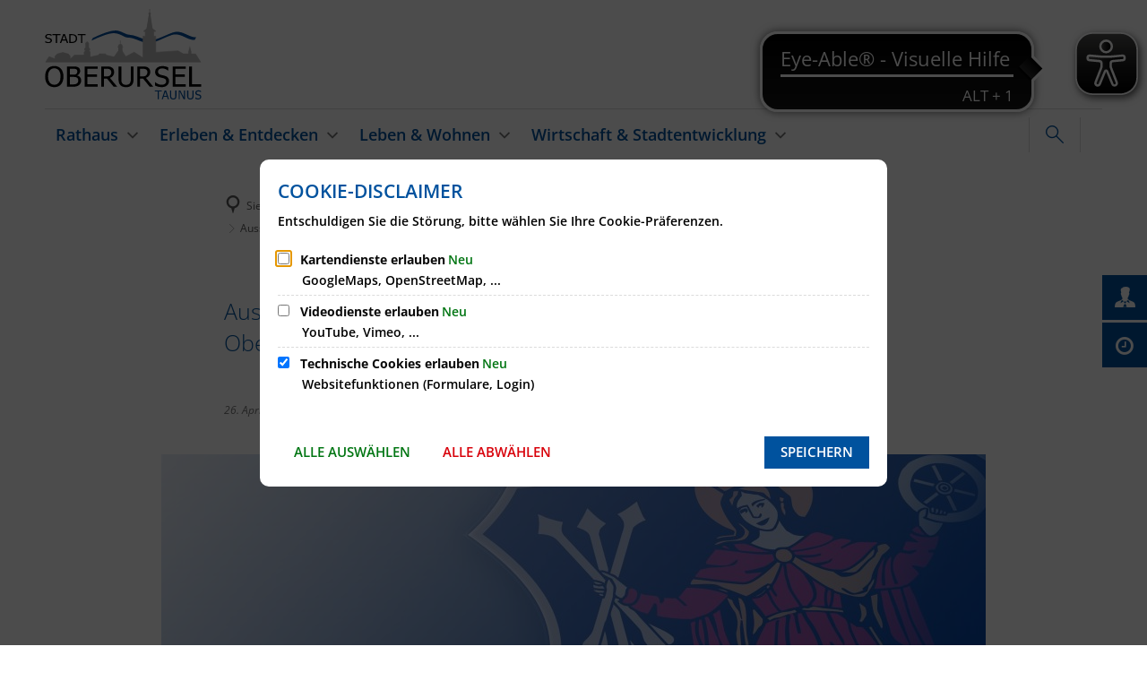

--- FILE ---
content_type: image/svg+xml
request_url: https://www.oberursel.de/bilderpool/logos/stadt-logo.svg?cid=1az.el8&resize=ec249b%3A175x
body_size: 12330
content:
<?xml version="1.0" encoding="UTF-8" standalone="no"?><svg xmlns="http://www.w3.org/2000/svg" data-name="Ebene 1" height="101" id="Ebene_1" viewBox="0 0 553.76 320.96" width="175"><defs><style>.cls-1{fill:none;}.cls-2{fill:#004f9f;}.cls-3,.cls-4,.cls-5,.cls-6,.cls-7,.cls-8,.cls-9{fill:#b9b8b8;}.cls-3,.cls-5,.cls-6,.cls-7,.cls-8,.cls-9{stroke:#b9b8b8;}.cls-3{stroke-width:1.9px;}.cls-5{stroke-width:1.05px;}.cls-6{stroke-width:0.42px;}.cls-7{stroke-width:5.68px;}.cls-8{stroke-width:0.1px;}.cls-9{stroke-width:2.37px;}</style></defs><title>Logo Wort-Bildmarke Kopie</title><path class="cls-1" d="M167.34,107.48c25-12.25,45.33-19.52,60.9-23.7,37.08-10,49.32,12.37,67.33,12.86,27,0.73,42.19,15.66,64.09,17.31,22.5,1.7,28.71-.64,45.9-7.16,14-5.93,32-14.45,46.21-19.12C482.63,77.55,507.7,106.94,532.6,105"/><path class="cls-2" d="M164.81,112.15a401.09,401.09,0,0,1,40.81-17.38c10.93-3.9,22.29-7.74,33.92-8.65,9.8-.77,19.26,1.51,28.12,5.55,6.73,3.07,13,7.26,20.29,9.08,4.74,1.19,9.83.84,14.65,1.57A92.47,92.47,0,0,1,321,107.44c10.54,3.92,20.62,9,31.81,10.81a84.55,84.55,0,0,0,33.34-1c11.06-2.75,21.54-7.8,31.93-12.37,10.62-4.67,21.3-9.48,32.4-12.91,9.39-2.91,19.32-1.69,28.56,1.13,16.8,5.13,32.58,17.71,50.83,16.68,1.13-.06,2.78-3.71,3.23-4.49,0.16-.27,2.41-5,2.27-5-10.48.59-20.24-3.66-29.59-7.88-10.28-4.64-20.48-9.56-31.76-11.2-12.84-1.87-24.66,3.29-36.27,8.08-12.45,5.14-24.56,11.07-37.23,15.66-21.23,7.7-43.21,5.43-63.85-3-11.39-4.63-22.59-8.9-35-9.94A53.67,53.67,0,0,1,280,85.55c-6.38-3.29-12.79-6.3-19.83-7.9C250.51,75.44,240.5,76.57,231,79c-21.16,5.46-41.54,14.24-61.13,23.79-1.57.76-2.95,4.25-3.72,5.67-0.18.33-1.92,4-1.34,3.67h0Z"/><path d="M11.67,121.11a26.09,26.09,0,0,1-6.53-.7,34.66,34.66,0,0,1-5.06-1.74v-5.22H0.41a17.37,17.37,0,0,0,5.26,3,16.61,16.61,0,0,0,5.66,1.06,10,10,0,0,0,5.88-1.44,4.46,4.46,0,0,0,2-3.79,4.41,4.41,0,0,0-1-3,6.4,6.4,0,0,0-3.32-1.74q-1.64-.42-3-0.69t-3.39-.74A17.53,17.53,0,0,1,5.19,105a9.21,9.21,0,0,1-2.56-1.7,7.26,7.26,0,0,1-1.69-2.43,8,8,0,0,1-.6-3.22,7.77,7.77,0,0,1,3.34-6.37,13.59,13.59,0,0,1,8.53-2.57,28.69,28.69,0,0,1,5.61.53,24.49,24.49,0,0,1,4.89,1.49v5H22.35A16,16,0,0,0,18,93.31a15.16,15.16,0,0,0-5.52-1,9.32,9.32,0,0,0-5.29,1.35,4.12,4.12,0,0,0-2,3.56,4.26,4.26,0,0,0,1.19,3.17,7.19,7.19,0,0,0,3.44,1.72q1.49,0.36,3.65.81t3.58,0.83a10.28,10.28,0,0,1,5.33,3,7.36,7.36,0,0,1,1.68,4.91,8.4,8.4,0,0,1-.84,3.61,8.57,8.57,0,0,1-2.36,3,12.71,12.71,0,0,1-3.85,2.1A16.76,16.76,0,0,1,11.67,121.11Z"/><path d="M37.64,120.54V93H25.76V89.29H54.2V93H42.33v27.56H37.64Z"/><path d="M52.26,120.54L64.18,89.29H70l11.92,31.25H76.94l-3.2-8.72H60.21L57,120.54H52.26Zm20.16-12.28L67,93.52l-5.44,14.74h10.9Z"/><path d="M113.57,105a15.35,15.35,0,0,1-2,7.72,14.26,14.26,0,0,1-5.25,5.37,17.71,17.71,0,0,1-5.44,2,40.53,40.53,0,0,1-7.06.5H85.73V89.29h8a36.1,36.1,0,0,1,7.81.66,17.58,17.58,0,0,1,4.83,1.82,14.14,14.14,0,0,1,5.29,5.3A15.73,15.73,0,0,1,113.57,105Zm-4.87-.06a12.93,12.93,0,0,0-1.35-6.15,9.5,9.5,0,0,0-4-4,14.73,14.73,0,0,0-4-1.44A27,27,0,0,0,94,92.89H90.41V117H94a30.16,30.16,0,0,0,5.48-.44,12.56,12.56,0,0,0,4.3-1.63,9.49,9.49,0,0,0,3.68-3.91A13.4,13.4,0,0,0,108.69,104.89Z"/><path d="M127.18,120.54V93H115.3V89.29h28.44V93H131.86v27.56h-4.69Z"/><path class="cls-2" d="M399.21,320.3V292.74h-10.5v-3.69h25.16v3.69h-10.5V320.3h-4.16Z"/><path class="cls-2" d="M413.25,320.3l10.55-31.25h5.12l10.55,31.25h-4.39l-2.83-8.72h-12l-2.83,8.72h-4.19ZM431.09,308l-4.84-14.74L421.43,308h9.66Z"/><path class="cls-2" d="M454.29,321a14.51,14.51,0,0,1-4.81-.72,9.32,9.32,0,0,1-3.51-2.15,9,9,0,0,1-2.31-3.92,20.06,20.06,0,0,1-.67-5.62v-19.5h4.16v19.49a20.54,20.54,0,0,0,.27,3.64,6.92,6.92,0,0,0,1.07,2.65,5.3,5.3,0,0,0,2.28,1.91,8.52,8.52,0,0,0,3.52.65,8.72,8.72,0,0,0,3.47-.65,5.24,5.24,0,0,0,2.35-1.91,7.44,7.44,0,0,0,1.06-2.64,18.76,18.76,0,0,0,.29-3.54v-19.6h4.16v19.5a20.61,20.61,0,0,1-.66,5.58,8.72,8.72,0,0,1-2.32,3.95,9.59,9.59,0,0,1-3.48,2.16A14.49,14.49,0,0,1,454.29,321Z"/><path class="cls-2" d="M495.94,320.3h-4.65l-13.85-26.95V320.3h-3.87V289.05h5.89l12.61,24.74V289.05h3.87V320.3Z"/><path class="cls-2" d="M514.93,321a14.49,14.49,0,0,1-4.81-.72,9.33,9.33,0,0,1-3.51-2.15,9.08,9.08,0,0,1-2.31-3.92,20.13,20.13,0,0,1-.67-5.62v-19.5h4.16v19.49a20.51,20.51,0,0,0,.27,3.64,6.86,6.86,0,0,0,1.07,2.65,5.31,5.31,0,0,0,2.28,1.91,8.53,8.53,0,0,0,3.52.65,8.71,8.71,0,0,0,3.47-.65,5.23,5.23,0,0,0,2.35-1.91,7.4,7.4,0,0,0,1.06-2.64,18.76,18.76,0,0,0,.28-3.54v-19.6h4.16v19.5a20.61,20.61,0,0,1-.66,5.58,8.73,8.73,0,0,1-2.32,3.95,9.6,9.6,0,0,1-3.48,2.16A14.51,14.51,0,0,1,514.93,321Z"/><path class="cls-2" d="M542.75,320.87a20.6,20.6,0,0,1-5.79-.71,28.33,28.33,0,0,1-4.48-1.73v-5.22h0.29a15.09,15.09,0,0,0,4.67,3,13.28,13.28,0,0,0,5,1.06,8.11,8.11,0,0,0,5.21-1.44,4.65,4.65,0,0,0,1.77-3.79,4.77,4.77,0,0,0-.93-3,5.54,5.54,0,0,0-3-1.74q-1.45-.42-2.65-0.69t-3-.73a14.34,14.34,0,0,1-2.9-1.07,8.15,8.15,0,0,1-2.27-1.7,7.34,7.34,0,0,1-1.5-2.42,9,9,0,0,1-.54-3.22,8.11,8.11,0,0,1,3-6.37,11.13,11.13,0,0,1,7.57-2.57,22.71,22.71,0,0,1,5,.53,20,20,0,0,1,4.34,1.49v5h-0.32a13.82,13.82,0,0,0-3.83-2.39,12.13,12.13,0,0,0-4.9-1,7.57,7.57,0,0,0-4.69,1.35A4.26,4.26,0,0,0,537,297a4.57,4.57,0,0,0,1.05,3.17,6.17,6.17,0,0,0,3.06,1.72q1.32,0.36,3.24.81t3.17,0.83a8.92,8.92,0,0,1,4.73,3,8,8,0,0,1,1.49,4.91A9.32,9.32,0,0,1,553,315a8.53,8.53,0,0,1-2.09,3,11,11,0,0,1-3.41,2.1A13.33,13.33,0,0,1,542.75,320.87Z"/><path d="M56.11,212.09a33.23,33.23,0,0,1,6.51,11.75,50.93,50.93,0,0,1,2.32,16,51.57,51.57,0,0,1-2.27,15.81,32.26,32.26,0,0,1-6.56,11.85,27.66,27.66,0,0,1-10.48,7.42,35.24,35.24,0,0,1-13.19,2.39A34.83,34.83,0,0,1,19,274.85,27.43,27.43,0,0,1,8.78,267.5a32.7,32.7,0,0,1-6.51-11.8A51.44,51.44,0,0,1,0,239.85a50.39,50.39,0,0,1,2.29-16,34.74,34.74,0,0,1,6.53-11.8,27.66,27.66,0,0,1,10.23-7.28,34.57,34.57,0,0,1,13.39-2.49A34.14,34.14,0,0,1,46,204.88,28.26,28.26,0,0,1,56.11,212.09Zm-1.36,27.76a46.25,46.25,0,0,0-1.58-12.68A26.34,26.34,0,0,0,48.74,218a18.5,18.5,0,0,0-7-5.59,22.12,22.12,0,0,0-9.23-1.86,22.12,22.12,0,0,0-9.28,1.81,19.22,19.22,0,0,0-7,5.64,26,26,0,0,0-4.46,9.24,46.89,46.89,0,0,0-1.55,12.58q0,14.18,6.06,21.7t16.25,7.52q10.19,0,16.22-7.52T54.75,239.85Z"/><path d="M127.68,253.72a20.79,20.79,0,0,1-2.07,9.48A19.22,19.22,0,0,1,120,270a26,26,0,0,1-8.88,4.52,46.38,46.38,0,0,1-12.23,1.33H77.86v-72H97.35a100,100,0,0,1,11.77.51,22.31,22.31,0,0,1,7.52,2.39,13.46,13.46,0,0,1,5.77,5.44,16.32,16.32,0,0,1,1.83,7.9,15.74,15.74,0,0,1-2.74,9.09,18.46,18.46,0,0,1-7.58,6.29v0.39a18.39,18.39,0,0,1,10.16,6.36A18.2,18.2,0,0,1,127.68,253.72Zm-13.62-32.3a10.63,10.63,0,0,0-.89-4.52,6.65,6.65,0,0,0-2.86-3A13.62,13.62,0,0,0,105,212.3q-2.91-.29-8-0.29H87.61v21.06h11.1a35.77,35.77,0,0,0,6.76-.46A14,14,0,0,0,110,230.7a7.8,7.8,0,0,0,3.16-3.67A14.72,14.72,0,0,0,114.05,221.43Zm3.44,32.68a16.37,16.37,0,0,0-1.18-6.69,9.8,9.8,0,0,0-4.78-4.47,14.77,14.77,0,0,0-5.05-1.55,67.81,67.81,0,0,0-7.76-.34H87.61v26.56h7.94a68.66,68.66,0,0,0,10.11-.58,16,16,0,0,0,6.51-2.46,12.3,12.3,0,0,0,4-4.27A13.1,13.1,0,0,0,117.49,254.11Z"/><path d="M140.31,275.82v-72h46v8.5H150.06v19.75h33.81v8.5H150.06v26.75h36.25v8.5h-46Z"/><path d="M255.65,275.82H243L219.69,247.2H208.53v28.62h-9.75v-72h19a69.28,69.28,0,0,1,10.59.68,21.05,21.05,0,0,1,8.12,3.14,18.14,18.14,0,0,1,6.09,6.24,18.43,18.43,0,0,1,2.25,9.48,21.05,21.05,0,0,1-4.1,13.25,24,24,0,0,1-11.17,7.88Zm-21.06-51.73a13,13,0,0,0-1.14-5.57,9.47,9.47,0,0,0-3.51-4,13.76,13.76,0,0,0-4.85-1.91,35.75,35.75,0,0,0-6.87-.56h-9.69V239.2h8.61a36.1,36.1,0,0,0,7.57-.72,11.68,11.68,0,0,0,5.74-3,12.4,12.4,0,0,0,3.14-4.83A19.27,19.27,0,0,0,234.59,224.09Z"/><path d="M286.94,277.32a34.66,34.66,0,0,1-11.3-1.67,22,22,0,0,1-8.24-5,20.81,20.81,0,0,1-5.43-9,45.48,45.48,0,0,1-1.58-12.94V203.82h9.75v44.91a46.29,46.29,0,0,0,.64,8.39,15.7,15.7,0,0,0,2.52,6.12,12.4,12.4,0,0,0,5.36,4.4,20.38,20.38,0,0,0,8.27,1.5,20.82,20.82,0,0,0,8.15-1.5,12.25,12.25,0,0,0,5.53-4.4,16.9,16.9,0,0,0,2.49-6.09,42.49,42.49,0,0,0,.67-8.17V203.82h9.75v44.92A46.68,46.68,0,0,1,312,261.61a20,20,0,0,1-5.45,9.09,22.57,22.57,0,0,1-8.16,5A34.61,34.61,0,0,1,286.94,277.32Z"/><path d="M383.61,275.82H370.93L347.65,247.2H336.48v28.62h-9.75v-72h19a69.28,69.28,0,0,1,10.59.68,21.05,21.05,0,0,1,8.12,3.14,18.15,18.15,0,0,1,6.09,6.24,18.44,18.44,0,0,1,2.25,9.48,21.05,21.05,0,0,1-4.1,13.25,24,24,0,0,1-11.17,7.88Zm-21.06-51.73a13,13,0,0,0-1.14-5.57,9.47,9.47,0,0,0-3.51-4,13.76,13.76,0,0,0-4.85-1.91,35.75,35.75,0,0,0-6.87-.56h-9.69V239.2h8.61a36.1,36.1,0,0,0,7.57-.72,11.68,11.68,0,0,0,5.74-3,12.4,12.4,0,0,0,3.14-4.83A19.27,19.27,0,0,0,362.55,224.09Z"/><path d="M413.54,277.13a49.44,49.44,0,0,1-13.6-1.62,67.7,67.7,0,0,1-10.54-4v-12h0.69a35.41,35.41,0,0,0,11,6.92,31.61,31.61,0,0,0,11.79,2.45q8.09,0,12.23-3.32a10.64,10.64,0,0,0,4.14-8.74,10.91,10.91,0,0,0-2.17-7,12.92,12.92,0,0,0-6.89-4q-3.4-1-6.22-1.6t-7.06-1.69a34.07,34.07,0,0,1-6.81-2.47,19.15,19.15,0,0,1-5.33-3.92,16.85,16.85,0,0,1-3.53-5.59,20.29,20.29,0,0,1-1.26-7.42,18.53,18.53,0,0,1,7-14.68q7-5.92,17.76-5.92a54.2,54.2,0,0,1,11.66,1.21,47.38,47.38,0,0,1,10.19,3.44v11.48h-0.74a32.46,32.46,0,0,0-9-5.52,28.73,28.73,0,0,0-11.48-2.36q-6.8,0-11,3.12a9.76,9.76,0,0,0-4.19,8.2,10.46,10.46,0,0,0,2.46,7.31,14.43,14.43,0,0,0,7.14,4q3.11,0.82,7.6,1.86t7.45,1.91q7.6,2.27,11.1,6.87a18.12,18.12,0,0,1,3.5,11.32,21,21,0,0,1-1.75,8.32,19.61,19.61,0,0,1-4.91,7,25.81,25.81,0,0,1-8,4.84A31.84,31.84,0,0,1,413.54,277.13Z"/><path d="M452.18,275.82v-72h46v8.5H461.93v19.75h33.81v8.5H461.93v26.75h36.25v8.5h-46Z"/><path d="M553.22,275.82H510.65v-72h9.75v63.5h32.81v8.5Z"/><polygon class="cls-3" points="14.06 168.98 35.03 177.09 35.07 167.66 42.3 159.99 62.62 154.49 82.73 159.97 88.69 167.91 88.68 177.99 103.95 163.83 141.29 163.73 159.34 171.99 159.31 178.96 159.27 174.43 158.54 170.84 190.21 163.86 192.26 159.25 214.4 159.3 216.67 163.86 246.79 170.84 242.84 173.43 247.07 178.34 243.09 172.12 260.12 148.06 272.6 148.06 285.93 168.87 315.54 153.47 347.12 173.54 347.2 96.74 355.22 96.63 355.22 76.81 361.11 70.07 370.6 13.67 379.65 69.71 385 76.63 385 96.4 392.15 96.74 392.19 153.75 471.29 148.44 489.91 159.23 533.69 160 551.68 188.25 1.76 188.25 14.06 168.98"/><path class="cls-4" d="M259.53,152.55l0-16.49-2.83-1.44,2.83-2.24c0.23-1.89,0-6.11,3.57-6.65a5.15,5.15,0,0,0,3.62-2.74c0.34,1.53,2.41,2.43,3.57,2.64,3.56,0.65,3.29,5.1,3.56,6.76l2.84,2.24-2.84,1.44V154.8H259.53"/><path class="cls-1" d="M259.53,152.55l0-16.49-2.83-1.44,2.83-2.24c0.23-1.89,0-6.11,3.57-6.65a5.15,5.15,0,0,0,3.62-2.74c0.34,1.53,2.41,2.43,3.57,2.64,3.56,0.65,3.29,5.1,3.56,6.76l2.84,2.24-2.84,1.44V154.8H259.53"/><path class="cls-4" d="M259.92,152.59q0-8.24,0-16.49a0.41,0.41,0,0,0-.25-0.4l-1.84-.93c-1-.52-0.89.16-0.15-0.42,0.54-.43,2-1.14,2.21-1.82,0.94-2.53-.69-5.24,3.27-6.4a5.52,5.52,0,0,0,3.44-2.18c-0.19.32,2.35,1.68,2.54,1.77,3.43,1.69,3.93,3.51,4.31,6.74,0.06,0.51,1.28,1.13,1.58,1.37,0.83,0.65.87,0.76,1.18,0.6l-2.55,1.29a0.39,0.39,0,0,0-.22.32v17.77c0,1.18.57,0.62-.3,0.62H259.57c-0.5,0-.58.78-0.07,0.78h14.36a0.4,0.4,0,0,0,.43-0.35V137.57c0-1.93.77-1.67,2.62-2.6a0.4,0.4,0,0,0,.06-0.67l-2.63-2.07c-0.49-.39-0.54-3.44-0.75-4.13-1-3.32-4.93-2.35-6.46-5.28a0.39,0.39,0,0,0-.67-0.06c-2,3.29-5.61,2.18-6.82,6.11-0.19.61,0,3-.5,3.38l-2.62,2.07a0.4,0.4,0,0,0,.12.66c1.07,0.54,2.58.8,2.58,1.69q0,2.57,0,5.15,0,5.34,0,10.69c0,0.5.78,0.58,0.78,0.07h0Z"/><polyline class="cls-5" points="266.76 123.42 266.76 120.09 267.17 120.09 266.76 111.22 266.32 120.09 266.76 120.09"/><polygon class="cls-6" points="508.3 163.54 508.3 151.07 513.23 132.03 518.12 151.07 518.12 163.54 508.3 163.54"/><path class="cls-7" d="M349.9,79.81c3.31-1.41,10.51-7.22,11.46-8.13,1.89-1.79,9.3-51.39,9.3-51.39s5.77,48.95,8.69,51.41c1.85,1.55,12,8.12,12,8.12"/><path class="cls-8" d="M375,17.25a4.48,4.48,0,0,1-4.36,4.26,4.26,4.26,0,1,1,0-8.53A4.48,4.48,0,0,1,375,17.25Z"/><line class="cls-9" x1="370.76" x2="370.76" y2="16.86"/><path class="cls-4" d="M138,186.68V152.55l5.5-4.32c-9.72-3.65-.5-10.43,0-11.77V121.18c6.8-6.48,4.13-6.77,11.07,0v15.28c0.38,1.71,9.54,7.92,0,11.77l5.48,4.35L160,186.48l-22-3.34"/><path class="cls-1" d="M138,186.68V152.55l5.5-4.32c-9.72-3.65-.5-10.43,0-11.77V121.18c6.8-6.48,4.13-6.77,11.07,0v15.28c0.38,1.71,9.54,7.92,0,11.77l5.48,4.35L160,186.48l-22-3.34"/><path class="cls-4" d="M138.62,186.73V153.86c0-2.1,3.14-3.49,5.29-5.18a0.61,0.61,0,0,0-.18-1c-6.7-2.94-2.7-7.07.13-10.59,0.72-.89.27-2.93,0.27-3.94v-9.32c0-3.2,1.79-4.34,4.14-6.56,1-.9,5.73,3.19,5.73,4V133c0,1.24-.31,2.85.19,4,1.73,4,8.11,6.93.15,10.64a0.61,0.61,0,0,0-.09,1l2.37,1.88c0.69,0.55,2.86,2.63,2.86,2q0,2.72,0,5.45,0,11.08,0,22.16,0,3,0,5.92c0,0.31,1.08-.14-0.19-0.33l-3.75-.57-17.4-2.64c-0.77-.12-0.88,1.08-0.11,1.2l22,3.34a0.6,0.6,0,0,0,.66-0.54q0-16.93.06-33.87c0-1.28-3.23-3-4.09-3.63-2.38-1.89-.72-0.25.92-1.72a5.2,5.2,0,0,0,2-3.42c0.36-2.46-2.26-5-3.67-6.63-1.62-1.89-.65-6.53-0.65-8.89s0.4-5,0-7.3c-0.23-1.3-4.5-5.5-6.33-5.44-1.62.06-5.47,4.19-5.89,5.33-0.81,2.17,0,6,0,8.29,0,1.8.83,6-.34,7.49-1.54,1.92-4.52,4.38-4.08,7.2a4.25,4.25,0,0,0,1.27,2.72,8,8,0,0,0,2.1,1.48c0.81,0.35,1.7-.72.27,0.4-1,.75-4.7,2.71-4.7,4.08v34c0,0.77,1.2.89,1.2,0.11h0Z"/></svg>

--- FILE ---
content_type: image/svg+xml
request_url: https://www.oberursel.de/bilderpool/logos/stadt-logo.svg?cid=1az.el8&resize=0fe06b%3A150x
body_size: 12263
content:
<?xml version="1.0" encoding="UTF-8" standalone="no"?><svg xmlns="http://www.w3.org/2000/svg" data-name="Ebene 1" height="86" id="Ebene_1" viewBox="0 0 553.76 320.96" width="150"><defs><style>.cls-1{fill:none;}.cls-2{fill:#004f9f;}.cls-3,.cls-4,.cls-5,.cls-6,.cls-7,.cls-8,.cls-9{fill:#b9b8b8;}.cls-3,.cls-5,.cls-6,.cls-7,.cls-8,.cls-9{stroke:#b9b8b8;}.cls-3{stroke-width:1.9px;}.cls-5{stroke-width:1.05px;}.cls-6{stroke-width:0.42px;}.cls-7{stroke-width:5.68px;}.cls-8{stroke-width:0.1px;}.cls-9{stroke-width:2.37px;}</style></defs><title>Logo Wort-Bildmarke Kopie</title><path class="cls-1" d="M167.34,107.48c25-12.25,45.33-19.52,60.9-23.7,37.08-10,49.32,12.37,67.33,12.86,27,0.73,42.19,15.66,64.09,17.31,22.5,1.7,28.71-.64,45.9-7.16,14-5.93,32-14.45,46.21-19.12C482.63,77.55,507.7,106.94,532.6,105"/><path class="cls-2" d="M164.81,112.15a401.09,401.09,0,0,1,40.81-17.38c10.93-3.9,22.29-7.74,33.92-8.65,9.8-.77,19.26,1.51,28.12,5.55,6.73,3.07,13,7.26,20.29,9.08,4.74,1.19,9.83.84,14.65,1.57A92.47,92.47,0,0,1,321,107.44c10.54,3.92,20.62,9,31.81,10.81a84.55,84.55,0,0,0,33.34-1c11.06-2.75,21.54-7.8,31.93-12.37,10.62-4.67,21.3-9.48,32.4-12.91,9.39-2.91,19.32-1.69,28.56,1.13,16.8,5.13,32.58,17.71,50.83,16.68,1.13-.06,2.78-3.71,3.23-4.49,0.16-.27,2.41-5,2.27-5-10.48.59-20.24-3.66-29.59-7.88-10.28-4.64-20.48-9.56-31.76-11.2-12.84-1.87-24.66,3.29-36.27,8.08-12.45,5.14-24.56,11.07-37.23,15.66-21.23,7.7-43.21,5.43-63.85-3-11.39-4.63-22.59-8.9-35-9.94A53.67,53.67,0,0,1,280,85.55c-6.38-3.29-12.79-6.3-19.83-7.9C250.51,75.44,240.5,76.57,231,79c-21.16,5.46-41.54,14.24-61.13,23.79-1.57.76-2.95,4.25-3.72,5.67-0.18.33-1.92,4-1.34,3.67h0Z"/><path d="M11.67,121.11a26.09,26.09,0,0,1-6.53-.7,34.66,34.66,0,0,1-5.06-1.74v-5.22H0.41a17.37,17.37,0,0,0,5.26,3,16.61,16.61,0,0,0,5.66,1.06,10,10,0,0,0,5.88-1.44,4.46,4.46,0,0,0,2-3.79,4.41,4.41,0,0,0-1-3,6.4,6.4,0,0,0-3.32-1.74q-1.64-.42-3-0.69t-3.39-.74A17.53,17.53,0,0,1,5.19,105a9.21,9.21,0,0,1-2.56-1.7,7.26,7.26,0,0,1-1.69-2.43,8,8,0,0,1-.6-3.22,7.77,7.77,0,0,1,3.34-6.37,13.59,13.59,0,0,1,8.53-2.57,28.69,28.69,0,0,1,5.61.53,24.49,24.49,0,0,1,4.89,1.49v5H22.35A16,16,0,0,0,18,93.31a15.16,15.16,0,0,0-5.52-1,9.32,9.32,0,0,0-5.29,1.35,4.12,4.12,0,0,0-2,3.56,4.26,4.26,0,0,0,1.19,3.17,7.19,7.19,0,0,0,3.44,1.72q1.49,0.36,3.65.81t3.58,0.83a10.28,10.28,0,0,1,5.33,3,7.36,7.36,0,0,1,1.68,4.91,8.4,8.4,0,0,1-.84,3.61,8.57,8.57,0,0,1-2.36,3,12.71,12.71,0,0,1-3.85,2.1A16.76,16.76,0,0,1,11.67,121.11Z"/><path d="M37.64,120.54V93H25.76V89.29H54.2V93H42.33v27.56H37.64Z"/><path d="M52.26,120.54L64.18,89.29H70l11.92,31.25H76.94l-3.2-8.72H60.21L57,120.54H52.26Zm20.16-12.28L67,93.52l-5.44,14.74h10.9Z"/><path d="M113.57,105a15.35,15.35,0,0,1-2,7.72,14.26,14.26,0,0,1-5.25,5.37,17.71,17.71,0,0,1-5.44,2,40.53,40.53,0,0,1-7.06.5H85.73V89.29h8a36.1,36.1,0,0,1,7.81.66,17.58,17.58,0,0,1,4.83,1.82,14.14,14.14,0,0,1,5.29,5.3A15.73,15.73,0,0,1,113.57,105Zm-4.87-.06a12.93,12.93,0,0,0-1.35-6.15,9.5,9.5,0,0,0-4-4,14.73,14.73,0,0,0-4-1.44A27,27,0,0,0,94,92.89H90.41V117H94a30.16,30.16,0,0,0,5.48-.44,12.56,12.56,0,0,0,4.3-1.63,9.49,9.49,0,0,0,3.68-3.91A13.4,13.4,0,0,0,108.69,104.89Z"/><path d="M127.18,120.54V93H115.3V89.29h28.44V93H131.86v27.56h-4.69Z"/><path class="cls-2" d="M399.21,320.3V292.74h-10.5v-3.69h25.16v3.69h-10.5V320.3h-4.16Z"/><path class="cls-2" d="M413.25,320.3l10.55-31.25h5.12l10.55,31.25h-4.39l-2.83-8.72h-12l-2.83,8.72h-4.19ZM431.09,308l-4.84-14.74L421.43,308h9.66Z"/><path class="cls-2" d="M454.29,321a14.51,14.51,0,0,1-4.81-.72,9.32,9.32,0,0,1-3.51-2.15,9,9,0,0,1-2.31-3.92,20.06,20.06,0,0,1-.67-5.62v-19.5h4.16v19.49a20.54,20.54,0,0,0,.27,3.64,6.92,6.92,0,0,0,1.07,2.65,5.3,5.3,0,0,0,2.28,1.91,8.52,8.52,0,0,0,3.52.65,8.72,8.72,0,0,0,3.47-.65,5.24,5.24,0,0,0,2.35-1.91,7.44,7.44,0,0,0,1.06-2.64,18.76,18.76,0,0,0,.29-3.54v-19.6h4.16v19.5a20.61,20.61,0,0,1-.66,5.58,8.72,8.72,0,0,1-2.32,3.95,9.59,9.59,0,0,1-3.48,2.16A14.49,14.49,0,0,1,454.29,321Z"/><path class="cls-2" d="M495.94,320.3h-4.65l-13.85-26.95V320.3h-3.87V289.05h5.89l12.61,24.74V289.05h3.87V320.3Z"/><path class="cls-2" d="M514.93,321a14.49,14.49,0,0,1-4.81-.72,9.33,9.33,0,0,1-3.51-2.15,9.08,9.08,0,0,1-2.31-3.92,20.13,20.13,0,0,1-.67-5.62v-19.5h4.16v19.49a20.51,20.51,0,0,0,.27,3.64,6.86,6.86,0,0,0,1.07,2.65,5.31,5.31,0,0,0,2.28,1.91,8.53,8.53,0,0,0,3.52.65,8.71,8.71,0,0,0,3.47-.65,5.23,5.23,0,0,0,2.35-1.91,7.4,7.4,0,0,0,1.06-2.64,18.76,18.76,0,0,0,.28-3.54v-19.6h4.16v19.5a20.61,20.61,0,0,1-.66,5.58,8.73,8.73,0,0,1-2.32,3.95,9.6,9.6,0,0,1-3.48,2.16A14.51,14.51,0,0,1,514.93,321Z"/><path class="cls-2" d="M542.75,320.87a20.6,20.6,0,0,1-5.79-.71,28.33,28.33,0,0,1-4.48-1.73v-5.22h0.29a15.09,15.09,0,0,0,4.67,3,13.28,13.28,0,0,0,5,1.06,8.11,8.11,0,0,0,5.21-1.44,4.65,4.65,0,0,0,1.77-3.79,4.77,4.77,0,0,0-.93-3,5.54,5.54,0,0,0-3-1.74q-1.45-.42-2.65-0.69t-3-.73a14.34,14.34,0,0,1-2.9-1.07,8.15,8.15,0,0,1-2.27-1.7,7.34,7.34,0,0,1-1.5-2.42,9,9,0,0,1-.54-3.22,8.11,8.11,0,0,1,3-6.37,11.13,11.13,0,0,1,7.57-2.57,22.71,22.71,0,0,1,5,.53,20,20,0,0,1,4.34,1.49v5h-0.32a13.82,13.82,0,0,0-3.83-2.39,12.13,12.13,0,0,0-4.9-1,7.57,7.57,0,0,0-4.69,1.35A4.26,4.26,0,0,0,537,297a4.57,4.57,0,0,0,1.05,3.17,6.17,6.17,0,0,0,3.06,1.72q1.32,0.36,3.24.81t3.17,0.83a8.92,8.92,0,0,1,4.73,3,8,8,0,0,1,1.49,4.91A9.32,9.32,0,0,1,553,315a8.53,8.53,0,0,1-2.09,3,11,11,0,0,1-3.41,2.1A13.33,13.33,0,0,1,542.75,320.87Z"/><path d="M56.11,212.09a33.23,33.23,0,0,1,6.51,11.75,50.93,50.93,0,0,1,2.32,16,51.57,51.57,0,0,1-2.27,15.81,32.26,32.26,0,0,1-6.56,11.85,27.66,27.66,0,0,1-10.48,7.42,35.24,35.24,0,0,1-13.19,2.39A34.83,34.83,0,0,1,19,274.85,27.43,27.43,0,0,1,8.78,267.5a32.7,32.7,0,0,1-6.51-11.8A51.44,51.44,0,0,1,0,239.85a50.39,50.39,0,0,1,2.29-16,34.74,34.74,0,0,1,6.53-11.8,27.66,27.66,0,0,1,10.23-7.28,34.57,34.57,0,0,1,13.39-2.49A34.14,34.14,0,0,1,46,204.88,28.26,28.26,0,0,1,56.11,212.09Zm-1.36,27.76a46.25,46.25,0,0,0-1.58-12.68A26.34,26.34,0,0,0,48.74,218a18.5,18.5,0,0,0-7-5.59,22.12,22.12,0,0,0-9.23-1.86,22.12,22.12,0,0,0-9.28,1.81,19.22,19.22,0,0,0-7,5.64,26,26,0,0,0-4.46,9.24,46.89,46.89,0,0,0-1.55,12.58q0,14.18,6.06,21.7t16.25,7.52q10.19,0,16.22-7.52T54.75,239.85Z"/><path d="M127.68,253.72a20.79,20.79,0,0,1-2.07,9.48A19.22,19.22,0,0,1,120,270a26,26,0,0,1-8.88,4.52,46.38,46.38,0,0,1-12.23,1.33H77.86v-72H97.35a100,100,0,0,1,11.77.51,22.31,22.31,0,0,1,7.52,2.39,13.46,13.46,0,0,1,5.77,5.44,16.32,16.32,0,0,1,1.83,7.9,15.74,15.74,0,0,1-2.74,9.09,18.46,18.46,0,0,1-7.58,6.29v0.39a18.39,18.39,0,0,1,10.16,6.36A18.2,18.2,0,0,1,127.68,253.72Zm-13.62-32.3a10.63,10.63,0,0,0-.89-4.52,6.65,6.65,0,0,0-2.86-3A13.62,13.62,0,0,0,105,212.3q-2.91-.29-8-0.29H87.61v21.06h11.1a35.77,35.77,0,0,0,6.76-.46A14,14,0,0,0,110,230.7a7.8,7.8,0,0,0,3.16-3.67A14.72,14.72,0,0,0,114.05,221.43Zm3.44,32.68a16.37,16.37,0,0,0-1.18-6.69,9.8,9.8,0,0,0-4.78-4.47,14.77,14.77,0,0,0-5.05-1.55,67.81,67.81,0,0,0-7.76-.34H87.61v26.56h7.94a68.66,68.66,0,0,0,10.11-.58,16,16,0,0,0,6.51-2.46,12.3,12.3,0,0,0,4-4.27A13.1,13.1,0,0,0,117.49,254.11Z"/><path d="M140.31,275.82v-72h46v8.5H150.06v19.75h33.81v8.5H150.06v26.75h36.25v8.5h-46Z"/><path d="M255.65,275.82H243L219.69,247.2H208.53v28.62h-9.75v-72h19a69.28,69.28,0,0,1,10.59.68,21.05,21.05,0,0,1,8.12,3.14,18.14,18.14,0,0,1,6.09,6.24,18.43,18.43,0,0,1,2.25,9.48,21.05,21.05,0,0,1-4.1,13.25,24,24,0,0,1-11.17,7.88Zm-21.06-51.73a13,13,0,0,0-1.14-5.57,9.47,9.47,0,0,0-3.51-4,13.76,13.76,0,0,0-4.85-1.91,35.75,35.75,0,0,0-6.87-.56h-9.69V239.2h8.61a36.1,36.1,0,0,0,7.57-.72,11.68,11.68,0,0,0,5.74-3,12.4,12.4,0,0,0,3.14-4.83A19.27,19.27,0,0,0,234.59,224.09Z"/><path d="M286.94,277.32a34.66,34.66,0,0,1-11.3-1.67,22,22,0,0,1-8.24-5,20.81,20.81,0,0,1-5.43-9,45.48,45.48,0,0,1-1.58-12.94V203.82h9.75v44.91a46.29,46.29,0,0,0,.64,8.39,15.7,15.7,0,0,0,2.52,6.12,12.4,12.4,0,0,0,5.36,4.4,20.38,20.38,0,0,0,8.27,1.5,20.82,20.82,0,0,0,8.15-1.5,12.25,12.25,0,0,0,5.53-4.4,16.9,16.9,0,0,0,2.49-6.09,42.49,42.49,0,0,0,.67-8.17V203.82h9.75v44.92A46.68,46.68,0,0,1,312,261.61a20,20,0,0,1-5.45,9.09,22.57,22.57,0,0,1-8.16,5A34.61,34.61,0,0,1,286.94,277.32Z"/><path d="M383.61,275.82H370.93L347.65,247.2H336.48v28.62h-9.75v-72h19a69.28,69.28,0,0,1,10.59.68,21.05,21.05,0,0,1,8.12,3.14,18.15,18.15,0,0,1,6.09,6.24,18.44,18.44,0,0,1,2.25,9.48,21.05,21.05,0,0,1-4.1,13.25,24,24,0,0,1-11.17,7.88Zm-21.06-51.73a13,13,0,0,0-1.14-5.57,9.47,9.47,0,0,0-3.51-4,13.76,13.76,0,0,0-4.85-1.91,35.75,35.75,0,0,0-6.87-.56h-9.69V239.2h8.61a36.1,36.1,0,0,0,7.57-.72,11.68,11.68,0,0,0,5.74-3,12.4,12.4,0,0,0,3.14-4.83A19.27,19.27,0,0,0,362.55,224.09Z"/><path d="M413.54,277.13a49.44,49.44,0,0,1-13.6-1.62,67.7,67.7,0,0,1-10.54-4v-12h0.69a35.41,35.41,0,0,0,11,6.92,31.61,31.61,0,0,0,11.79,2.45q8.09,0,12.23-3.32a10.64,10.64,0,0,0,4.14-8.74,10.91,10.91,0,0,0-2.17-7,12.92,12.92,0,0,0-6.89-4q-3.4-1-6.22-1.6t-7.06-1.69a34.07,34.07,0,0,1-6.81-2.47,19.15,19.15,0,0,1-5.33-3.92,16.85,16.85,0,0,1-3.53-5.59,20.29,20.29,0,0,1-1.26-7.42,18.53,18.53,0,0,1,7-14.68q7-5.92,17.76-5.92a54.2,54.2,0,0,1,11.66,1.21,47.38,47.38,0,0,1,10.19,3.44v11.48h-0.74a32.46,32.46,0,0,0-9-5.52,28.73,28.73,0,0,0-11.48-2.36q-6.8,0-11,3.12a9.76,9.76,0,0,0-4.19,8.2,10.46,10.46,0,0,0,2.46,7.31,14.43,14.43,0,0,0,7.14,4q3.11,0.82,7.6,1.86t7.45,1.91q7.6,2.27,11.1,6.87a18.12,18.12,0,0,1,3.5,11.32,21,21,0,0,1-1.75,8.32,19.61,19.61,0,0,1-4.91,7,25.81,25.81,0,0,1-8,4.84A31.84,31.84,0,0,1,413.54,277.13Z"/><path d="M452.18,275.82v-72h46v8.5H461.93v19.75h33.81v8.5H461.93v26.75h36.25v8.5h-46Z"/><path d="M553.22,275.82H510.65v-72h9.75v63.5h32.81v8.5Z"/><polygon class="cls-3" points="14.06 168.98 35.03 177.09 35.07 167.66 42.3 159.99 62.62 154.49 82.73 159.97 88.69 167.91 88.68 177.99 103.95 163.83 141.29 163.73 159.34 171.99 159.31 178.96 159.27 174.43 158.54 170.84 190.21 163.86 192.26 159.25 214.4 159.3 216.67 163.86 246.79 170.84 242.84 173.43 247.07 178.34 243.09 172.12 260.12 148.06 272.6 148.06 285.93 168.87 315.54 153.47 347.12 173.54 347.2 96.74 355.22 96.63 355.22 76.81 361.11 70.07 370.6 13.67 379.65 69.71 385 76.63 385 96.4 392.15 96.74 392.19 153.75 471.29 148.44 489.91 159.23 533.69 160 551.68 188.25 1.76 188.25 14.06 168.98"/><path class="cls-4" d="M259.53,152.55l0-16.49-2.83-1.44,2.83-2.24c0.23-1.89,0-6.11,3.57-6.65a5.15,5.15,0,0,0,3.62-2.74c0.34,1.53,2.41,2.43,3.57,2.64,3.56,0.65,3.29,5.1,3.56,6.76l2.84,2.24-2.84,1.44V154.8H259.53"/><path class="cls-1" d="M259.53,152.55l0-16.49-2.83-1.44,2.83-2.24c0.23-1.89,0-6.11,3.57-6.65a5.15,5.15,0,0,0,3.62-2.74c0.34,1.53,2.41,2.43,3.57,2.64,3.56,0.65,3.29,5.1,3.56,6.76l2.84,2.24-2.84,1.44V154.8H259.53"/><path class="cls-4" d="M259.92,152.59q0-8.24,0-16.49a0.41,0.41,0,0,0-.25-0.4l-1.84-.93c-1-.52-0.89.16-0.15-0.42,0.54-.43,2-1.14,2.21-1.82,0.94-2.53-.69-5.24,3.27-6.4a5.52,5.52,0,0,0,3.44-2.18c-0.19.32,2.35,1.68,2.54,1.77,3.43,1.69,3.93,3.51,4.31,6.74,0.06,0.51,1.28,1.13,1.58,1.37,0.83,0.65.87,0.76,1.18,0.6l-2.55,1.29a0.39,0.39,0,0,0-.22.32v17.77c0,1.18.57,0.62-.3,0.62H259.57c-0.5,0-.58.78-0.07,0.78h14.36a0.4,0.4,0,0,0,.43-0.35V137.57c0-1.93.77-1.67,2.62-2.6a0.4,0.4,0,0,0,.06-0.67l-2.63-2.07c-0.49-.39-0.54-3.44-0.75-4.13-1-3.32-4.93-2.35-6.46-5.28a0.39,0.39,0,0,0-.67-0.06c-2,3.29-5.61,2.18-6.82,6.11-0.19.61,0,3-.5,3.38l-2.62,2.07a0.4,0.4,0,0,0,.12.66c1.07,0.54,2.58.8,2.58,1.69q0,2.57,0,5.15,0,5.34,0,10.69c0,0.5.78,0.58,0.78,0.07h0Z"/><polyline class="cls-5" points="266.76 123.42 266.76 120.09 267.17 120.09 266.76 111.22 266.32 120.09 266.76 120.09"/><polygon class="cls-6" points="508.3 163.54 508.3 151.07 513.23 132.03 518.12 151.07 518.12 163.54 508.3 163.54"/><path class="cls-7" d="M349.9,79.81c3.31-1.41,10.51-7.22,11.46-8.13,1.89-1.79,9.3-51.39,9.3-51.39s5.77,48.95,8.69,51.41c1.85,1.55,12,8.12,12,8.12"/><path class="cls-8" d="M375,17.25a4.48,4.48,0,0,1-4.36,4.26,4.26,4.26,0,1,1,0-8.53A4.48,4.48,0,0,1,375,17.25Z"/><line class="cls-9" x1="370.76" x2="370.76" y2="16.86"/><path class="cls-4" d="M138,186.68V152.55l5.5-4.32c-9.72-3.65-.5-10.43,0-11.77V121.18c6.8-6.48,4.13-6.77,11.07,0v15.28c0.38,1.71,9.54,7.92,0,11.77l5.48,4.35L160,186.48l-22-3.34"/><path class="cls-1" d="M138,186.68V152.55l5.5-4.32c-9.72-3.65-.5-10.43,0-11.77V121.18c6.8-6.48,4.13-6.77,11.07,0v15.28c0.38,1.71,9.54,7.92,0,11.77l5.48,4.35L160,186.48l-22-3.34"/><path class="cls-4" d="M138.62,186.73V153.86c0-2.1,3.14-3.49,5.29-5.18a0.61,0.61,0,0,0-.18-1c-6.7-2.94-2.7-7.07.13-10.59,0.72-.89.27-2.93,0.27-3.94v-9.32c0-3.2,1.79-4.34,4.14-6.56,1-.9,5.73,3.19,5.73,4V133c0,1.24-.31,2.85.19,4,1.73,4,8.11,6.93.15,10.64a0.61,0.61,0,0,0-.09,1l2.37,1.88c0.69,0.55,2.86,2.63,2.86,2q0,2.72,0,5.45,0,11.08,0,22.16,0,3,0,5.92c0,0.31,1.08-.14-0.19-0.33l-3.75-.57-17.4-2.64c-0.77-.12-0.88,1.08-0.11,1.2l22,3.34a0.6,0.6,0,0,0,.66-0.54q0-16.93.06-33.87c0-1.28-3.23-3-4.09-3.63-2.38-1.89-.72-0.25.92-1.72a5.2,5.2,0,0,0,2-3.42c0.36-2.46-2.26-5-3.67-6.63-1.62-1.89-.65-6.53-0.65-8.89s0.4-5,0-7.3c-0.23-1.3-4.5-5.5-6.33-5.44-1.62.06-5.47,4.19-5.89,5.33-0.81,2.17,0,6,0,8.29,0,1.8.83,6-.34,7.49-1.54,1.92-4.52,4.38-4.08,7.2a4.25,4.25,0,0,0,1.27,2.72,8,8,0,0,0,2.1,1.48c0.81,0.35,1.7-.72.27,0.4-1,.75-4.7,2.71-4.7,4.08v34c0,0.77,1.2.89,1.2,0.11h0Z"/></svg>